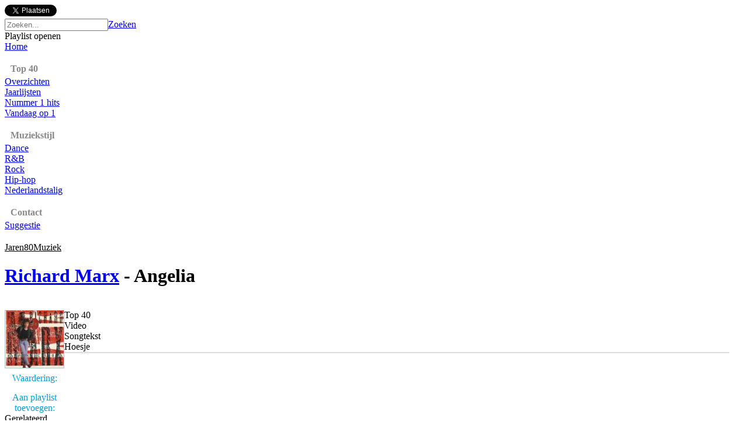

--- FILE ---
content_type: text/html
request_url: https://jaren90muziek.nl/bekijktitel/richard_marx_angelia.html
body_size: 15310
content:
<!DOCTYPE html>
<html>

<head>
    <meta http-equiv="Content-Type" content="text/html; charset=iso-8859-1" />
    <link rel="icon" href= "/faviconNL90.ico" type="image/ico" />
    <link rel="stylesheet" type="text/css" href="/style/style_NL90.css?a_=431" />
    <script language="javascript" type="text/javascript" src="/functies/ajaxzoeken.js"></script>
    <script type="text/javascript" src="/js/jquery-1.9.1.min.js"></script>
    <script type="text/javascript" src="/js/main.js"></script>
    <meta property="og:url" content="http://www.jaren90muziek.nl" />
    
            <link rel="stylesheet" type="text/css" href="/style/bekijktitel_NL90.css" />
    		<script type="text/javascript" src="/js/jquery.raty-2.5.2.min.js"></script>
            <script language="javascript" type="text/javascript" src="/functies/bekijktitel.js"></script>
            <script type="text/javascript" language="javascript"> 
            var openMyModal = function(source)  
            {  
                modalWindow.windowId = "myModal";  
                modalWindow.width = 520;  
                modalWindow.height = 440;  
                modalWindow.content = "<iframe width='520' height='440' frameborder='0' scrolling='no' allowtransparency='true' src='" + source + "' id='uploadvideo'></iframe>";  
                modalWindow.open();  
            };
            </script>
        
        <title>Jaren 90 Muziek - Richard Marx - Angelia</title>
        <meta name="description" content="Nederlands meest complete muziek overzicht van de jaren 90. Alle Top 40 Nummers, Audio, Video en meer..." />
        <meta name="keywords" content="Richard Marx, Angelia, Jaren 90 Muziek, Jaren 90 Hits, Jaren 90 Liedjes, Jaren 90 Dance, Jaren 90 Hitlijst, Top 40, Single, Beluisteren, mp3, Video, Videoclip, Songtekst, Lyrics, Hoesje, Albumcover, Playlist, Afspeellijst" />
    
    <meta name="copyright" content="Copyright Jaren90Muziek.nl - 2026" />
    <meta name="author" content="Jaren90Muziek.nl" />
    <meta name="email" content="info@jaren90muziek.nl" />
    <meta http-equiv="Content-Type" content="text/html;charset=utf-8" />
    <meta name="Charset" content="UTF-8" />
    <meta name="Distribution" content="Global" />
    <meta name="Rating" content="General" />
    <meta name="Robots" content="INDEX,FOLLOW" />
    <meta name="Revisit-after" content="7 Days" />
    <script data-ad-client="ca-pub-2836700989835130" async src="https://pagead2.googlesyndication.com/pagead/js/adsbygoogle.js"></script>
</head>

<body>
<div id="fb-root"></div>
<script>
    $.ajaxSetup ({cache: false, dataType:"json"});
    (function () {
        var e = document.createElement('script');
        e.type = 'text/javascript';
        e.src = document.location.protocol +
      '//connect.facebook.net/en_US/all.js';
        e.async = true;
        document.getElementById('fb-root').appendChild(e);
    } ());

    window.fbAsyncInit = function () {
        
        FB.init({ appId: "481234628597728", status: true, cookie: true,
            cookie:true,
            xfbml: true
        });
        FB.Event.subscribe("auth.login", function () {
                FB.api("/me", function(response) {
                    $.post("/functies/userinit/", $(response)[0], function(){
                        if (popupplaylist !== null){
                            popupplaylist.LoadMenuPlaylists();
                        }
                    });
            });
        });
        FB.Event.subscribe("auth.logout", function () {
            FB.api("/me", function(response) {
                $.post("/functies/userlogout/");
            });
        });
        $.post("/functies/userinit/");
        
    };
</script>

<div id="top-widgets">
    <a href="https://twitter.com/share" class="twitter-share-button" data-url="https://www.jaren90muziek.nl" data-count="horizontal" data-lang="nl">Tweeten</a><script type="text/javascript" src="https://platform.twitter.com/widgets.js"></script>
    <div class="fb-like" data-href="https://www.jaren90muziek.nl" href="https://www.jaren90muziek.nl" data-send="false" data-layout="button_count" data-width="120" data-show-faces="false" data-font="arial"></div>
    <!--
    <div id="fblogin-wrapper">
        <fb:login-button autologoutlink="true" perms="user_about_me,email"></fb:login-button>
    </div>
    -->
</div>
<div id="inhoud">
    

    <div id="header" onclick="javascript:window.location.href='/90'" style="cursor:pointer;"></div>
    <div id="zoeken">
        <input type="hidden" id="current" value="0" />
        <script type="text/javascript">
            document.getElementById("current").value=0;
        </script>
        <form method="post" action="/zoeken" name="formulier">
        <div id="zoekframe">
            <input type="text" name="zoektitel" id="zoektitel" autocomplete="off" value="" onblur="clearsuggestions();" placeholder="Zoeken..." onkeyup="changezoeken(event);" onkeydown="setfocussuggestions(event);" /><a class="button zoeken" href="#" onclick="document.formulier.submit();">Zoeken</a>
            <br />
            <div class="suggestions" id="suggestions" style="display:none;"></div>
        </div>
        </form>
        <div id="openplaylist">Playlist openen</div>
    </div>
    <div id="content-wrapper">
        <div id="links">
            
            <div class="menu"><a href="/90" class="titel">Home</a></div>
            
            <div style="margin-bottom:4px;margin-left:10px;margin-top:20px;color:#888888;"><b>Top 40</b></div>
            
            <div class="menu"><a href="/top40/90/1" class="titel">Overzichten</a></div>
            
            <div class="menu"><a href="/jaarlijsten/90" class="titel">Jaarlijsten</a></div>
            <div class="menu"><a href="/nr1hits" class="titel">Nummer 1 hits</a></div>
            <div class="menu"><a href="/vandaagopnummer1" class="titel">Vandaag op 1</a></div>
            
            <div style="margin-bottom:4px;margin-left:10px;margin-top:20px;color:#888888;">
                <b>Muziekstijl</b>
            </div>
            
                <div class="menu"><a href="/muziekstijl/dance.html" class="titel">Dance</a></div>
                
                <div class="menu"><a href="/muziekstijl/rnb.html" class="titel">R&amp;B</a></div>
                
            <div class="menu"><a href="/muziekstijl/rock.html" class="titel">Rock</a></div>
            
                <div class="menu"><a href="/muziekstijl/hiphop.html" class="titel">Hip-hop</a></div>
                
                <div class="menu"><a href="/muziekstijl/nederlandstalig.html" class="titel">Nederlandstalig</a></div>
            
            
            <div style="margin-bottom:4px;margin-left:10px;margin-top:20px;color:#888888;"><b>Contact</b></div>
            <div class="menu" style="margin-bottom:20px;"><a href="/contact" class="titel">Suggestie</a></div>
            
                <div class="menu site"><a href="https://jaren80muziek.nl" class="titel" style="color:#000;">Jaren80Muziek</a></div>
            
            <!--
            <div class="menu site"><a href="https://www.popquizonline.com" class="titel" style="color:#000;" target="_blank">Popquiz</a></div>
            -->
            
        </div>
        <div id="rechts">




<input type="hidden" id="songid" value="jyqxtcho">
<div class="headerborder">
    <table width="100%" cellspacing="0" cellpadding="0" class="header">
        <tr>
            <td>
                <div>
                    <h1><a href="/bekijkartiest/richard_marx.html">Richard Marx</a> - Angelia</h1>
                </div>
            </td>
            
        </tr>
    </table>
    <table width="100%" cellspacing="0" cellpadding="0" style="margin-top:18px;">
        <tr>
            <td width="100" valign="top">
                
                    <table width="100%"  cellspacing="0" cellpadding="0" border="0">
                    <tr><td align="center"><div onclick="javascript:showtab(4);" class="front-thumb"><img src="/data/jyqxtcho/front_th.jpg" style="border:1px solid #aacbcb" alt="Richard Marx Angelia album cover"/></div></td></tr>
                    </table>
                
                <div style="margin-top:4px;color:#009FD5;" align="center">Waardering:</div>
                <div id="half"></div>
                
        		<script type="text/javascript">
        		$(function() {
                    $('#half').raty({
                        start: 3.2,
        				showHalf: true,
        				path: '/icons',
        				hintList: '',
                        score: 3.2,
                        click: function(score) {
                            $.get("/functies/stem.asp", {"id": "51", "beoordeling": score});
                            toonbeoordeling(score);
                          }
                   });             
                });
        		</script>
                
                <div id="div_userbeoordeling1" style="display:none;">
                    <div id="div_userbeoordeling2" style="color:#888888;" align="center">(Jouw stem:<span>0</span>)</div>
                </div>
                
                    <div align="center">
                        <div style="margin-top:15px;color:#009FD5;">Aan playlist toevoegen:</div>
                        <div class="addsong groot" title="Aan playlist toevoegen" data-id="jyqxtcho"></div>
                    </div>
                
            </td>
            <td valign="top">
                <table width="98%" cellspacing="0" cellpadding="0" border="0">
                    <tr>
                        <td style="border-bottom:2px solid #DDD;">
                            <div class="tabs" id="tab1"><div class="headerelm" data-index="1">Top 40</div></div>
                            <div class="tabs" id="tab2"><div class="headerelm" data-index="2">Video</div></div>
                            <div class="tabs" id="tab3"><div class="headerelm" data-index="3">Songtekst</div></div>
                            <div class="tabs" id="tab4"><div class="headerelm" data-index="4">Hoesje</div></div>
                        </td>
                    </tr>
                </table>
                <div id="tabwrapper">
                    <div id="div1" style="display:none;">
                        <table class="titelalgemeen">
                            <tr>
                                <td width="160">Binnengekomen in:</td>
                                
                                <td><a href="/top40/90/1" style="color:#555555;">1990, week 1</a></td>
                            </tr>
                            <tr>
                                <td>Hoogste positie:</td><td style="color:#555555;">14</td>
                            </tr>
                            <tr>
                                <td>Aantal weken:</td><td style="color:#555555;">6</td>
                            </tr>
                            <tr>
                                <td colspan="2" style="border-bottom:none">
                                    Positieverloop:
                                    <div style="width:550px; height:118px;overflow:auto;">
                                        <img src="http://chart.apis.google.com/chart?&cht=bvg&chbh=10,0,5&chs=110x100&chxt=y,x,x&chxl=0:|40|1|2:|1989||1990|||&chxp=0,0,88&chxs=0,333333,10|1,333333,9&chco=DDDDDD&chf=bg,s,F4F4F4&chm=t23,009FD5,0,0,10|t17,009FD5,0,1,10|t15,009FD5,0,2,10|t14,009FD5,0,3,10|t17,009FD5,0,4,10|t29,009FD5,0,5,10&chl=50|51|1|2|3|4|&chd=t:38,50,55,57,50,25" style="max-width:540px;" />
                                    </div>
                                </td>
                            </tr>
                        </table>
                    </div>
                    <div id="div2" style="display:none">
                        <div class="loading" id="loading-video"></div>
                        <div id="video-wrapper" data-videoid=""></div>
                        <div>
                            <div id="video-incorrect">Meld verkeerde video. Laad een nieuwe&nbsp;-></div>
                        </div>
                    </div>
                    <div id="div3" style="display:none;margin-top:10px;margin-left:5px;">
                        
                            <span>Memories of you and me<br>Tumble inside my head<br>The way that we used to be<br>Things that we said<br><br><br>No one has ever made me believe so strong<br>You left me to wonder<br>How did our love go wrong<br><br>Chorus<br>Angelia<br>Where you running to now<br>Angelia<br>Got to make you turn around<br><br>I lie awake at night<br>Wait for the sun to shine<br>I still feel you next to me<br>Your lips on mine<br><br>Without a warning<br>You made our love a lie<br>You said you were sorry<br>But you never told me why<br><br>Repeat chorus<br><br>Maybe my love is in vain<br>Maybe you're the hurting kind<br>Can't take no more of this pain<br>I've got to get you off my mind<br><br>Tried to be what you wanted<br>I gave you all i had<br>You left me without nothin'<br>Nothin' but a photograph<br><br>Repeat chorus</span>
                            
                    </div>
                    <div id="div4" style="display:none;">
                        
                            <img src="/data/jyqxtcho/front.jpg" alt="Richard Marx Angelia album cover" />
                        
                    </div>
                </div>
            </td>
        </tr>
    </table>
</div>


    <div id="recommend-wrapper">
        <div class="recommendedheader">Gerelateerd</div>
        <div id="recommend-body">
            <div class="recommendednav left inactive" id="recommentnavleft"></div>
            <div id="recommendedsongs-outer">
                <div id="recommendedsongs-inner"></div>
            </div>
            <div class="recommendednav right" id="recommentnavright"></div>
        </div>
    </div>
    

<div id="commentswrapper">
    <div class="fb-comments" data-href="http://jaren90muziek.nl/bekijktitel/richard_marx_angelia.html" data-num-posts="5" data-width="671"></div>        
</div>

<script type="template" id="template-recommendedsong">
    <a class="recommendedsong" href="@songURL@">
        <div class="div-thumb">
            <img class="thumb" src="@thumbnailURL@">
        </div>
        <div class="artist">@artist@</div>
        <div class="song">@song@</div>
    </a>
</script>

	    </div>
    </div>
    
</div>
<div id="footer">
	<span>
		Jaren90Muziek.nl 2009-2026
	</span>
	
		<a href="/disclaimer">Disclaimer</a>
	
<div>

		<script type="text/javascript">
		var gaJsHost = (("https:" == document.location.protocol) ? "https://ssl." : "http://www.");
		document.write(unescape("%3Cscript src='" + gaJsHost + "google-analytics.com/ga.js' type='text/javascript'%3E%3C/script%3E"));
		</script>
		<script type="text/javascript">
		try {
		var pageTracker = _gat._getTracker("UA-9621875-1");
		pageTracker._trackPageview();
		} catch(err) {}</script>
	
<div id="tooltip"></div>

    <script type="text/javascript">
    	showtab(1);
	    
        	loadrecommended();
    	
    </script>

</body>
</html>


--- FILE ---
content_type: text/html; charset=utf-8
request_url: https://www.google.com/recaptcha/api2/aframe
body_size: 267
content:
<!DOCTYPE HTML><html><head><meta http-equiv="content-type" content="text/html; charset=UTF-8"></head><body><script nonce="04MULJrUtboRzaOejQoUjA">/** Anti-fraud and anti-abuse applications only. See google.com/recaptcha */ try{var clients={'sodar':'https://pagead2.googlesyndication.com/pagead/sodar?'};window.addEventListener("message",function(a){try{if(a.source===window.parent){var b=JSON.parse(a.data);var c=clients[b['id']];if(c){var d=document.createElement('img');d.src=c+b['params']+'&rc='+(localStorage.getItem("rc::a")?sessionStorage.getItem("rc::b"):"");window.document.body.appendChild(d);sessionStorage.setItem("rc::e",parseInt(sessionStorage.getItem("rc::e")||0)+1);localStorage.setItem("rc::h",'1768731325428');}}}catch(b){}});window.parent.postMessage("_grecaptcha_ready", "*");}catch(b){}</script></body></html>